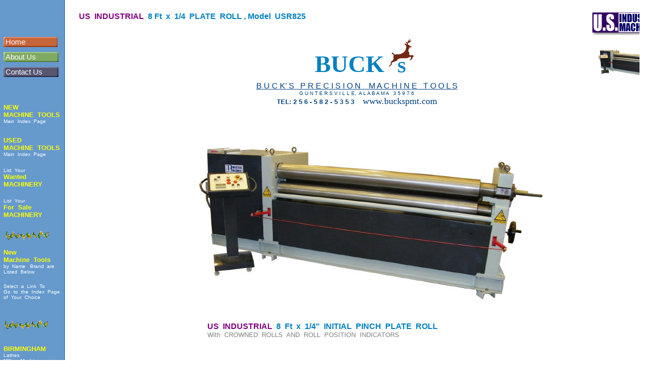

--- FILE ---
content_type: text/html
request_url: https://bucksprecisionmachinetools.com/bucks_052.htm
body_size: 22746
content:
<!DOCTYPE HTML PUBLIC "-//W3C//DTD HTML 4.01 Transitional//EN">
<!-- Generated by Avanquest Technology v:8.0. For information please visit: http://www.avanquestusa.com/ -->
<html lang="en">
<head>
	<title> US INDUSTRIAL USR825 8 Ft  x  1/4  INCH  INITIAL  PINCH  PLATE  ROLL New </title>
	<meta http-equiv="Content-Type" content="text/html; charset=iso-8859-1">
	<meta http-equiv="Content-Style-Type" content="text/css;">
	<meta name="Author" content="Buck's  Precision  Machine  Tools">
	<meta name="Keywords" content="us,industrial,machinery,usr825,8,ft,',x,1/4,',.250,initial,pinch,plate,bending,roll,model,mild,steel,crowned,alabama,georgia,tennessee,mississippi,texas,florida">
	<meta name="Description" content="New  8 ft  x  1/4   US  INDUSTRIAL  PLATE  ROLLS  AT  BUCK'S  PRECISION  MACHINE  TOOLS">
	<script src="bucks_g.js" type="text/javascript"></script>		<!--// Document Script //-->
	<script src="bucks_052_a.js" type="text/javascript"></script>		<!--// Motion Script //-->

	<style type="text/css"><!--
		.f489	{font: 15px 'arial', helvetica, sans-serif;color:#000000; }
		.f487	{font: 11px 'arial', helvetica, sans-serif;color:#000000; }
		.f483	{font: 16px 'arial', helvetica, sans-serif;color:#000080; }
		.f482	{font: 16px 'arial', helvetica, sans-serif;color:#000000; }
		.f490	{font: bold 16px 'arial', helvetica, sans-serif;color:#0080c0; }
		.f488	{font: bold 16px 'arial', helvetica, sans-serif;color:#808080; }
		.f486	{font: 15px 'arial', helvetica, sans-serif;color:#ffffff; }
		.f484	{font: 24px 'arial', helvetica, sans-serif;color:#808080; }
		.f485	{font: bold 16px 'arial', helvetica, sans-serif;color:#000000; }
		#a9		{text-decoration :none;color:#0080c0; }
		#a21		{text-decoration :none;color:#000000; }
		#a22		{text-decoration :none;color:#000000; }
		#a23		{text-decoration :none;color:#000000; }
		#a33		{text-decoration :none;color:#ffffff; }
		#a24		{text-decoration :none;color:#000000; }
		#a25		{text-decoration :none;color:#000000; }
		#a31		{text-decoration :none;color:#000000; }
		#a30		{text-decoration :none;color:#000000; }
		#a12		{text-decoration :none;color:#0080c0; }
		#a28		{text-decoration :none;color:#000000; }
		#a35		{text-decoration :none;color:#ffffff; }
		#a29		{text-decoration :none;color:#000000; }
		#a34		{text-decoration :none;color:#ffffff; } -->
	</style>
</head>


<body background="b10000.gif" bgcolor="#ffffff" text="#000000" link="#0000ff" vlink="#800080" alink="#ff0000" leftmargin="0" topmargin="0" onload="if(V4) OnWeLoad()">
	<div class="f482" style="position:absolute;left:415;top:644;width:604;height:58;">
		<div><strong><font color="#808080"><font color="#800080">US&nbsp; INDUSTRIAL</font>&nbsp;&nbsp;</font><font color="#0080c0">8&nbsp; Ft&nbsp; x&nbsp; 1/4"&nbsp; INITIAL&nbsp; PINCH&nbsp; PLATE&nbsp; ROLL</font></strong></div>  
		<div><font color="#808080" size="2">With&nbsp; CROWNED&nbsp;  
		ROLLS&nbsp; AND&nbsp; ROLL&nbsp; POSITION&nbsp; INDICATORS</font></div>
	</div>
	<div style="position:absolute;left:779;top:77;width:49;height:57;">
		<img src="bucks049004.gif" title="" alt="bucks049004.gif" align="top" border="0" vspace="0" hspace="0">
	</div>
	<div class="f483" style="position:absolute;left:618;top:100;width:184;height:56;text-align:center;">
		<div align="center"><strong><font color="#800000" size="7" face="Rockwell"><font color="#0080c0">&nbsp;BUCK</font>&nbsp;&nbsp;&nbsp;&nbsp;&nbsp;&nbsp;&nbsp;&nbsp;&nbsp; </font></strong></div>
	</div>
	<div class="f484" style="position:absolute;left:786;top:116;width:35;height:37;text-align:center;">
		<div><font face="Rockwell" color="#0080c0" size="6"><strong>S</strong></font></div>
	</div>
	<div class="f482" style="position:absolute;left:448;top:163;width:532;height:78;text-align:center;">
		<div><u><font color="#004080">B U C K' S&nbsp;&nbsp; P R E C I S&nbsp;I O N&nbsp;&nbsp;&nbsp; M A C H I N E&nbsp;&nbsp; T O O L S</font></u></div>  
		<div><font color="#004080" size="1">G U N T E R S V I L L E, &nbsp;A  
		L A B A M A&nbsp;&nbsp; 3 5 9 7 6</font></div>  
		<div><font size="1"><font color="#004080"><font size="2"><strong>TEL: 2 5 6 - 5 8 2 - 5 3 5 3</strong></font>&nbsp;&nbsp;&nbsp;<font size="3"><font face="Times New Roman">&nbsp;&nbsp;<font size="4">www.buckspmt.com</font></font></font></font></font></div>
	</div>
	<div class="f485" style="position:absolute;left:158;top:24;width:525;height:34;">
		<div title="US  INDUSTRIAL 8 Ft x 1/4  PLATE ROLL , Model  USR825 - New"><font color="#800080">US&nbsp; INDUSTRIAL</font>&nbsp; <font color="#0080c0">8&nbsp;Ft&nbsp; x&nbsp; 1/4&nbsp; PLATE&nbsp; ROLL , Model&nbsp; USR825</font></div>
	</div>
	<div style="position:absolute;left:7;top:134;width:110;height:20;">
		<img src="bucks001012.jpg" title="" alt="bucks001012.jpg" align="top" border="0" vspace="0" hspace="0">
	</div>
	<div style="position:absolute;left:7;top:74;width:108;height:20;">
		<img src="bucks001011.jpg" title="" alt="bucks001011.jpg" align="top" border="0" vspace="0" hspace="0">
	</div>
	<div style="position:absolute;left:7;top:104;width:110;height:20;">
		<img src="bucks001010.jpg" title="" alt="bucks001010.jpg" align="top" border="0" vspace="0" hspace="0">
	</div>
	<div id="e35" class="f486" style="position:absolute;left:11;top:75;width:74;height:20;">
		<a id="a35" title="Home" href="bucks_001.htm" onmouseover="OnWeOver(0,IDP[14],0,0,0,'bucks_001.htm',1)" onmouseout="OnWeOver(0,IDP[14],'#ffffff',0,0,0,0)" target="_self">
		Home</a>
	</div>
	<div id="e34" class="f486" style="position:absolute;left:11;top:105;width:81;height:20;">
		<a id="a34" title="About  Us" href="bucks_165.htm" onmouseover="OnWeOver(0,IDP[13],0,0,0,'bucks_165.htm',1)" onmouseout="OnWeOver(0,IDP[13],'#ffffff',0,0,0,0)" target="_self">
		About  Us</a>
	</div>
	<div id="e33" class="f486" style="position:absolute;left:11;top:135;width:91;height:20;">
		<a id="a33" title="Contact  Us" href="bucks_163.htm" onmouseover="OnWeOver(0,IDP[12],0,0,0,'bucks_163.htm',1)" onmouseout="OnWeOver(0,IDP[12],'#ffffff',0,0,0,0)" target="_self">
		Contact  Us </a>
	</div>
	<div style="position:absolute;left:7;top:641;width:89;height:17;">
		<img src="bucks001009.gif" title="" alt="bucks001009.gif" align="top" border="0" vspace="0" hspace="0">
	</div>
	<div id="e31" class="f482" style="position:absolute;left:7;top:207;width:120;height:52;">
		<a id="a31" title="NEW  MACHINE  TOOLS" href="bucks_003.htm" onmouseover="OnWeOver(0,IDP[11],0,0,0,'bucks_003.htm',1)" onmouseout="OnWeOver(0,IDP[11],'#000000',0,0,0,0)" target="_self">
		<div><strong><font color="#ffff00" size="2">NEW</font></strong></div>  
		<div><strong><font color="#ffff00" size="2">MACHINE&nbsp; TOOLS</font></strong></div>  
		<div><font color="#ffffff" size="1">Main&nbsp; Index&nbsp; Page</font></div>  
		<div><font size="1"></font>&nbsp;</div>  
		<div>&nbsp;</div>  
		<div>&nbsp;</div>  
		<div>&nbsp;</div>  
		<div>&nbsp;</div>  
		<div>&nbsp;</div></a>
	</div>
	<div id="e30" class="f482" style="position:absolute;left:7;top:273;width:119;height:50;">
		<a id="a30" title="USED  MACHINE  TOOLS" href="bucks_162.htm" onmouseover="OnWeOver(0,IDP[10],0,0,0,'bucks_162.htm',1)" onmouseout="OnWeOver(0,IDP[10],'#000000',0,0,0,0)" target="_self">
		<div><strong><font color="#ffff00" size="2">USED</font></strong></div>  
		<div><strong><font color="#ffff00" size="2">MACHINE&nbsp; TOOLS</font></strong></div>  
		<div><font color="#ffffff" size="1">Main&nbsp; Index&nbsp; Page</font></div>  
		<div><font size="1"></font>&nbsp;</div>  
		<div><font size="1"></font>&nbsp;</div>  
		<div>&nbsp;</div>  
		<div>&nbsp;</div>  
		<div>&nbsp;</div>  
		<div>&nbsp;</div>  
		<div>&nbsp;</div></a>
	</div>
	<div id="e29" class="f482" style="position:absolute;left:7;top:335;width:94;height:47;">
		<a id="a29" title="List  Your  Wanted  MACHINERY" href="bucks_163.htm" onmouseover="OnWeOver(0,IDP[9],0,0,0,'bucks_163.htm',1)" onmouseout="OnWeOver(0,IDP[9],'#000000',0,0,0,0)" target="_self">
		<div><font color="#ffffff" size="1">List&nbsp; Your</font></div>  
		<div><strong><font color="#ffff00" size="2">Wanted</font></strong></div>  
		<div><strong><font color="#ffff00" size="2">MACHINERY</font></strong></div>  
		<div><font size="1"></font>&nbsp;</div>  
		<div><font size="1"></font>&nbsp;</div>  
		<div>&nbsp;</div>  
		<div>&nbsp;</div>  
		<div>&nbsp;</div>  
		<div>&nbsp;</div>  
		<div>&nbsp;</div></a>
	</div>
	<div id="e28" class="f482" style="position:absolute;left:7;top:396;width:97;height:57;">
		<a id="a28" title="List  Your  For  Sale  MACHINERY" href="bucks_163.htm" onmouseover="OnWeOver(0,IDP[8],0,0,0,'bucks_163.htm',1)" onmouseout="OnWeOver(0,IDP[8],'#000000',0,0,0,0)" target="_self">
		<div><font color="#ffffff" size="1">List&nbsp; Your</font></div>  
		<div><strong><font color="#ffff00" size="2">For&nbsp; Sale</font></strong></div>  
		<div><strong><font color="#ffff00" size="2">MACHINERY</font></strong></div>  
		<div><font size="1"></font>&nbsp;</div>  
		<div>&nbsp;</div>  
		<div>&nbsp;</div>  
		<div>&nbsp;</div>  
		<div>&nbsp;</div>  
		<div>&nbsp;</div></a>
	</div>
	<div class="f482" style="position:absolute;left:7;top:497;width:120;height:118;">
		<div><strong><font color="#ffff00" size="2">New</font></strong></div>  
		<div><strong><font color="#ffff00" size="2">Machine&nbsp; Tools</font></strong></div>  
		<div><font color="#ffffff" size="1">by&nbsp; Name&nbsp;&nbsp; Brand&nbsp; are</font></div>  
		<div><font color="#ffffff" size="1">Listed&nbsp; Below</font></div>  
		<div><font color="#ffffff" size="1"></font>&nbsp;</div>  
		<div><font color="#ffffff" size="1">Select&nbsp; a&nbsp; Link&nbsp; To&nbsp; </font></div>  
		<div><font color="#ffffff" size="1">Go&nbsp;  
		to&nbsp; the&nbsp; Index&nbsp; Page</font></div>  
		<div><font color="#ffffff" size="1">of&nbsp; Your&nbsp; Choice</font></div>
	</div>
	<div style="position:absolute;left:9;top:462;width:89;height:17;">
		<img src="bucks001009.gif" title="" alt="bucks001009.gif" align="top" border="0" vspace="0" hspace="0">
	</div>
	<div id="e25" class="f482" style="position:absolute;left:7;top:844;width:113;height:119;">
		<a id="a25" title="COSEN  SAWS" href="bucks_160.htm" onmouseover="OnWeOver(0,IDP[7],0,0,0,'bucks_160.htm',1)" onmouseout="OnWeOver(0,IDP[7],'#000000',0,0,0,0)" target="_self">
		<div><strong><font color="#ffff00" size="2">COSEN&nbsp; SAWS</font></strong></div>  
		<div><font color="#ffffff" size="1">Horizontal Band Saws</font></div>  
		<div><font color="#ffffff" size="1">Vertical&nbsp; Bandsaws</font></div>  
		<div><font color="#ffffff" size="1">Automatic </font></div>  
		<div><font color="#ffffff" size="1">Semi - Automatic</font></div>  
		<div><font color="#ffffff" size="1">Straight-Cut, Mitering</font></div>  
		<div><font color="#ffffff" size="1">Structural&nbsp; and</font></div>  
		<div><font color="#ffffff" size="1">Billet&nbsp;  
		Saws</font></div>  
		<div><font size="1"></font>&nbsp;</div>  
		<div><font size="1"></font>&nbsp;</div>  
		<div><font size="1"></font>&nbsp;</div>  
		<div><font size="1"></font>&nbsp;</div>  
		<div>&nbsp;</div>  
		<div><font size="1"></font>&nbsp;</div>  
		<div>&nbsp;</div>  
		<div><font size="2"></font>&nbsp;</div></a>
	</div>
	<div id="e24" class="f482" style="position:absolute;left:7;top:983;width:108;height:125;">
		<a id="a24" title="GMC  Lathes, Milling  Machines, Plate  Rolls, Shears, Saws  and  Metal  Sanders" href="bucks_055.htm" onmouseover="OnWeOver(0,IDP[6],0,0,0,'bucks_055.htm',1)" onmouseout="OnWeOver(0,IDP[6],'#000000',0,0,0,0)" target="_self">
		<div><strong><font color="#ffff00" size="2">GMC</font></strong></div>  
		<div><font color="#ffffff" size="1">Apron&nbsp; Brakes</font></div>  
		<div><font color="#ffffff" size="1">Lathes</font></div>  
		<div><font color="#ffffff" size="1">Metal&nbsp; Sanders</font></div>  
		<div><font color="#ffffff" size="1">Milling&nbsp; Machines</font></div>  
		<div><font color="#ffffff" size="1">Plate&nbsp; Rolls</font></div>  
		<div><font color="#ffffff" size="1">Saws</font></div>  
		<div><font color="#ffffff" size="1">Shears</font></div>  
		<div><font size="1"></font>&nbsp;</div>  
		<div>&nbsp;</div>  
		<div><font size="1"></font>&nbsp;</div>  
		<div>&nbsp;</div>  
		<div><font size="2"></font>&nbsp;</div></a>
	</div>
	<div id="e23" class="f482" style="position:absolute;left:7;top:1129;width:111;height:88;">
		<a id="a23" title="MODERN  TOOL" href="bucks_054.htm" onmouseover="OnWeOver(0,IDP[5],0,0,0,'bucks_054.htm',1)" onmouseout="OnWeOver(0,IDP[5],'#000000',0,0,0,0)" target="_self">
		<div><strong><font color="#ffff00" size="2">MODERN&nbsp; TOOL</font></strong></div>  
		<div><font color="#ffffff" size="1">Big&nbsp; Hole</font></div>  
		<div><font color="#ffffff" size="1">Hollow&nbsp; Spindle</font></div>  
		<div><font color="#ffffff" size="1">Oil&nbsp; Field</font></div>  
		<div><font color="#ffffff" size="1">CNC&nbsp; Lathes</font></div>  
		<div><font size="1"></font>&nbsp;</div>  
		<div><font size="1"></font>&nbsp;</div>  
		<div><font size="1"></font>&nbsp;</div>  
		<div>&nbsp;</div>  
		<div><font size="1"></font>&nbsp;</div>  
		<div>&nbsp;</div>  
		<div><font size="2"></font>&nbsp;</div></a>
	</div>
	<div id="e22" class="f482" style="position:absolute;left:7;top:1236;width:114;height:132;">
		<a id="a22" title="US  INDUSTRIAL" href="bucks_005.htm" onmouseover="OnWeOver(0,IDP[4],0,0,0,'bucks_005.htm',1)" onmouseout="OnWeOver(0,IDP[4],'#000000',0,0,0,0)" target="_self">
		<div><strong><font color="#ffff00" size="2">US&nbsp; INDUSTRIAL</font></strong></div>  
		<div><font color="#ffffff" size="1">Ironworkers</font></div>  
		<div><font color="#ffffff" size="1">CNC&nbsp; Hydraulic</font></div>  
		<div><font color="#ffffff" size="1">Press&nbsp; Brakes</font></div>  
		<div><font color="#ffffff" size="1">Hydraulic&nbsp; Shears</font></div>  
		<div><font color="#ffffff" size="1">Plate&nbsp; Rolls&nbsp; </font></div>  
		<div><font size="1"></font>&nbsp;</div>  
		<div><font size="1"></font>&nbsp;</div>  
		<div>&nbsp;</div>  
		<div><font size="1"></font>&nbsp;</div>  
		<div>&nbsp;</div>  
		<div><font size="2"></font>&nbsp;</div></a>
	</div>
	<div id="e21" class="f487" style="position:absolute;left:7;top:690;width:116;height:132;">
		<a id="a21" title="BIRMINGHAM  MACHINE  TOOLS" href="bucks_078.htm" onmouseover="OnWeOver(0,IDP[3],0,0,0,'bucks_078.htm',1)" onmouseout="OnWeOver(0,IDP[3],'#000000',0,0,0,0)" target="_self">
		<div><strong><font color="#ffff00" size="2">BIRMINGHAM</font></strong></div>  
		<div><font color="#ffffff" size="1">Lathes</font></div>  
		<div><font color="#ffffff" size="1">Milling&nbsp; Machines</font></div>  
		<div><font color="#ffffff" size="1">Apron&nbsp; Brakes</font></div>  
		<div><font color="#ffffff" size="1">Shears</font></div>  
		<div><font color="#ffffff" size="1">Saws</font></div>  
		<div><font color="#ffffff" size="1">Plate&nbsp; Rolls</font></div>  
		<div><font color="#ffffff"><font size="1">Surface&nbsp; Grinders</font>&nbsp;</font></div></a>
	</div>
	<div style="position:absolute;left:399;top:291;width:689;height:310;">
		<img src="bucks052003.jpg" title="" alt="bucks052003.jpg" align="top" border="0" vspace="0" hspace="0">
	</div>
	<div class="f482" style="position:absolute;left:790;top:1628;width:272;height:267;">
		<div>  
		<li>Boeing Aerospace Company&nbsp;</li></div>  
		<div>  
		<li>General Dynamics   
		<li>Honeywell   
		<li>Siemens Westinghouse   
		<li>Hawker Beechcraft   
		<li>United States Navy   
		<li>Texas National  
		Guard   
		<li>Pratt Whitney   
		<li>Goodyear   
		<li>Florida Power and Light   
		<li>Toyota   
		<li>Procter &amp; Gamble</li></div>
	</div>
	<div class="f482" style="position:absolute;left:387;top:1628;width:300;height:348;">
		<div>  
		<ul style="line-height: 26px">  
		<li>General Electric   
		<li>NASA   
		<li>Nissan Motors   
		<li>Bell Helicopter   
		<li>Lockhead Martin   
		<li>United States Army   
		<li>United States Marines   
		<li>Arkansas National Guard  
		<li>Amtrak   
		<li>Frito Lay   
		<li>Johns Manville   
		<li>Hyundai Motors </li>  
		</ul>  
		</div>
	</div>
	<div class="f488" style="position:absolute;left:429;top:1588;width:387;height:25;">
		<div><font color="#800080">US&nbsp; Industrial&nbsp; Machinery - </font><font color="#0080c0">User&nbsp; List</font></div>
	</div>
	<div class="f482" style="position:absolute;left:374;top:2536;width:52;height:23;">
		<div><font color="#808080" size="5">* *</font></div>
	</div>
	<div class="f489" style="position:absolute;left:415;top:2006;width:646;height:157;text-align:center;">
		<div align="left"><font color="#0080c0">FOR&nbsp; ADDITIONAL&nbsp; INFORMATION&nbsp; OR&nbsp; TO&nbsp; REQUEST&nbsp; A&nbsp; QUOTE&nbsp; CONTACT:</font></div>  
		<div align="left"><font color="#0080c0"></font>&nbsp;</div>  
		<div align="left"><font color="#0080c0">DAN&nbsp; BUCHANAN</font></div>  
		<div align="left"><font color="#0080c0">&nbsp;&nbsp;&nbsp;</font></div>  
		<div align="left"><font color="#0080c0">TEL: 256-582-5353</font></div>  
		<div align="left">&nbsp;</div>  
		<div align="left"><font color="#0080c0"><strong>Dealer&nbsp; Of&nbsp; Machine&nbsp; Tools&nbsp; Since&nbsp; 1977&nbsp;!</strong></font>&nbsp;</div>
	</div>
	<div style="position:absolute;left:498;top:2462;width:25;height:31;">
		<img src="bucks001032.gif" title="Buck's Precision Machine Tools" alt="bucks001032.gif" align="top" border="0" vspace="0" hspace="0">
	</div>
	<div class="f482" style="position:absolute;left:373;top:2488;width:630;height:26;text-align:center;">
		<div align="left"><font color="#808080" size="2"><font color="#000000"><font color="#808080">Copyright&nbsp;</font><font color="#808080">|</font> <font color="#0080c0">&nbsp;</font><font size="1"><font color="#0080c0"> <font size="2"><strong>B&nbsp;U&nbsp;C&nbsp;K</strong>&nbsp;&nbsp;<strong>S&nbsp;&nbsp;&nbsp; P&nbsp;R&nbsp;E&nbsp;C&nbsp;I&nbsp;S&nbsp;I&nbsp;O&nbsp;N&nbsp;&nbsp;  
		M&nbsp;A&nbsp;C&nbsp;H&nbsp;I&nbsp;N&nbsp;E&nbsp;&nbsp; T&nbsp;O&nbsp;O L S</strong></font></font><font color="#808080">&nbsp;</font></font></font>&nbsp;&nbsp;| <font size="1">A l l&nbsp; R i g h t s&nbsp;&nbsp;  
		R e s e rv e d</font>&nbsp;&nbsp; </font></div>
	</div>
	<div id="e12" class="f490" style="position:absolute;left:793;top:2341;width:124;height:27;text-align:right;">
		<a id="a12" href="bucks_053.htm" onmouseover="OnWeOver(0,IDP[2],0,0,0,'bucks_053.htm',1)" onmouseout="OnWeOver(0,IDP[2],'#0080c0',0,0,0,0)" target="_self">
		<div>Next&nbsp; Page</div></a>
	</div>
	<div style="position:absolute;left:937;top:2326;width:56;height:56;">
		<a href="bucks_053.htm" target="_self">
			<img src="bucks006002.jpg" title="" alt="bucks006002.jpg" align="top" border="0" vspace="0" hspace="0"></a>
	</div>
	<div style="position:absolute;left:338;top:2325;width:59;height:59;">
		<a href="bucks_051.htm" target="_self">
			<img src="bucks007001.jpg" title="" alt="bucks007001.jpg" align="top" border="0" vspace="0" hspace="0"></a>
	</div>
	<div id="e9" class="f490" style="position:absolute;left:416;top:2341;width:153;height:27;">
		<a id="a9" href="bucks_051.htm" onmouseover="OnWeOver(0,IDP[1],0,0,0,'bucks_051.htm',1)" onmouseout="OnWeOver(0,IDP[1],'#0080c0',0,0,0,0)" target="_self">
		<div>Previous&nbsp; Page</div></a>
	</div>
	<div class="f482" style="position:absolute;left:410;top:729;width:643;height:616;">
		<div>&nbsp;<font color="#800080"><strong>STANDARD EQUIPMENT:</strong></font> (All of the following comes with the machine)</div>  
		<div><br>  
		• Powered Roll Adjustment and Manual Precision Pinch Roll Adjustment<br>  
		•  
		Top Roll Manual Swingout<br>  
		• Emergency Trip Line<br>  
		• Pedestal Control<br>  
		• Quick Roll Adjustment<br>  
		• Roll Position Indicators<br>  
		• Crowned Rolls<br>  
		• Low  
		Voltage Push Button Controls</div>  
		<div><br>  
		<strong><font color="#800080">SPECIFICATIONS:<br>  
		</font></strong>• Capacity: 8‘ x 1/4” Mild Steel @ 65000 PSI<br>  
		• Pre-Bend Capacity: 1/4” Mild Steel @ 65000  
		PSI<br>  
		• Roll Diameter: 7.4” On All 3 Rolls<br>  
		• Speed: 12. 5 FPM<br>  
		• Main Drive Motor: 5.5 HP Reduction Gear Drive<br>  
		• Adjustment Motor: 3 HP”<br>  
		•  
		Machine Length: 160”<br>  
		• Machine Width: 54”<br>  
		• Machine Height: 44”<br>  
		• Net Weight: 8,025 lbs.<br>  
		• Voltage: 220/440 Volts, 3 Phase</div>  
		<div><br>  
		*Specifications  
		are subject to change without notice<br>  
		</div>  
		<div>  
		<div><strong><font color="#800080"></font></strong>&nbsp;</div>  
		<div><strong><font color="#800080">AVAILABLE OPTIONS:</font></strong></div>  
		<div><br>  
		• Hardened Rolls: </div>  
		<div>• Cone Rolling Attachment:</div>  
		<div>• LED Readout With Memory:</div>  
		</div>
	</div>
	<div style="position:absolute;left:395;top:1364;width:219;height:161;">
		<img src="bucks050003.jpg" title="Control" alt="Control" align="top" border="1" vspace="0" hspace="0">
	</div>
	<div style="position:absolute;left:651;top:1364;width:211;height:159;">
		<img src="bucks050002.jpg" title="Plate  Roll  End  Housing" alt="Plate  Roll  End  Housing" align="top" border="1" vspace="0" hspace="0">
	</div>
	<div style="position:absolute;left:911;top:1364;width:121;height:160;">
		<img src="bucks050001.jpg" title="Plate  Roll  End  Housing" alt="Plate  Roll  End  Housing" align="top" border="1" vspace="0" hspace="0">
	</div>
	<div class="f490" style="position:absolute;left:589;top:2333;width:183;height:27;text-align:center;">
		<div>PLATE&nbsp; ROLLS</div>
	</div>
	<div style="position:absolute;left:1198;top:99;width:131;height:59;">
		<img src="bucks049003.jpg" title="" alt="bucks049003.jpg" align="top" border="0" vspace="0" hspace="0">
	</div>
	<div style="position:absolute;left:1182;top:21;width:151;height:51;">
		<img src="bucks003021.gif" title="US  Industrial  Machinery" alt="US  Industrial  Machinery" align="top" border="0" vspace="0" hspace="0">
	</div>
	<div class="f487" style="position:absolute;left:415;top:2177;width:354;height:86;">
		<font color="#0080c0">Website prices and/or specifications on&nbsp; this&nbsp; site&nbsp; are intended solely as a guide and are not binding . Call to verify  
		or to request the latest price or specfication update. We are not responsible for clerical errors . Incoming&nbsp; freight&nbsp; charges  
		are&nbsp; the&nbsp; responsibility&nbsp; of&nbsp; the&nbsp; purchasor&nbsp; unless&nbsp; otherwise&nbsp; stated&nbsp; and&nbsp; agreed&nbsp;  
		to&nbsp; in writing</font> 
	</div>
</div>
</body>
</html>


--- FILE ---
content_type: application/javascript
request_url: https://bucksprecisionmachinetools.com/bucks_052_a.js
body_size: 1652
content:
/*--- Avanquest WebEasy Motion Script ---*/


function OnWeLoad()
{
	IDP.my=(window.parent.frames.length && parent.MyFrm)?parent.MyFrm:window;
	IDP[1]=(V5)?'document.getElementById(\'a9\').style.color':(IE)?'a9.style.color':'document.e9.document.linkColor';
	IDP[2]=(V5)?'document.getElementById(\'a12\').style.color':(IE)?'a12.style.color':'document.e12.document.linkColor';
	IDP[3]=(V5)?'document.getElementById(\'a21\').style.color':(IE)?'a21.style.color':'document.e21.document.linkColor';
	IDP[4]=(V5)?'document.getElementById(\'a22\').style.color':(IE)?'a22.style.color':'document.e22.document.linkColor';
	IDP[5]=(V5)?'document.getElementById(\'a23\').style.color':(IE)?'a23.style.color':'document.e23.document.linkColor';
	IDP[6]=(V5)?'document.getElementById(\'a24\').style.color':(IE)?'a24.style.color':'document.e24.document.linkColor';
	IDP[7]=(V5)?'document.getElementById(\'a25\').style.color':(IE)?'a25.style.color':'document.e25.document.linkColor';
	IDP[8]=(V5)?'document.getElementById(\'a28\').style.color':(IE)?'a28.style.color':'document.e28.document.linkColor';
	IDP[9]=(V5)?'document.getElementById(\'a29\').style.color':(IE)?'a29.style.color':'document.e29.document.linkColor';
	IDP[10]=(V5)?'document.getElementById(\'a30\').style.color':(IE)?'a30.style.color':'document.e30.document.linkColor';
	IDP[11]=(V5)?'document.getElementById(\'a31\').style.color':(IE)?'a31.style.color':'document.e31.document.linkColor';
	IDP[12]=(V5)?'document.getElementById(\'a33\').style.color':(IE)?'a33.style.color':'document.e33.document.linkColor';
	IDP[13]=(V5)?'document.getElementById(\'a34\').style.color':(IE)?'a34.style.color':'document.e34.document.linkColor';
	IDP[14]=(V5)?'document.getElementById(\'a35\').style.color':(IE)?'a35.style.color':'document.e35.document.linkColor';
	isOvr=1;
}


/*--- EndOfFile ---*/
